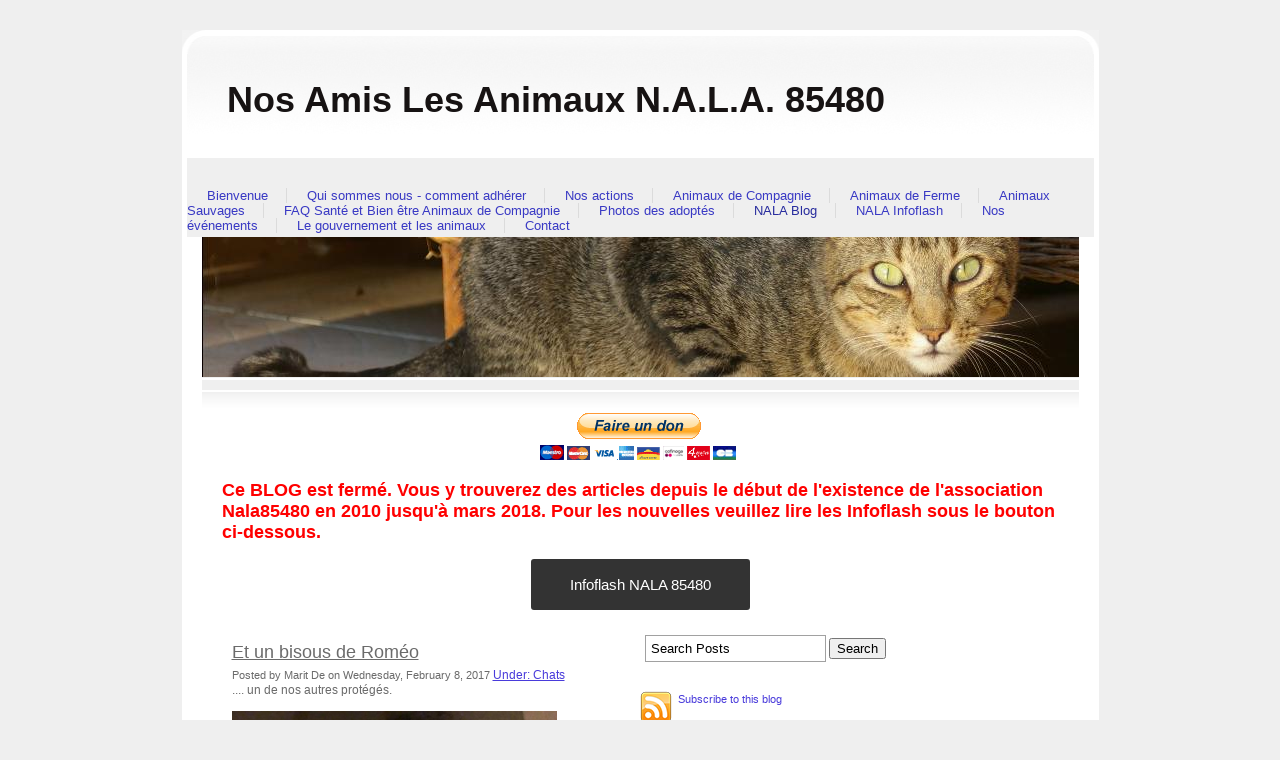

--- FILE ---
content_type: text/html; charset=utf-8
request_url: https://www.nosamislesanimaux.com/nala-blog/et-un-bisous-de-rom%C3%A9o
body_size: 11707
content:
<!DOCTYPE html PUBLIC "-//W3C//DTD XHTML 1.0 Transitional//EN" "http://www.w3.org/TR/xhtml1/DTD/xhtml1-transitional.dtd">
<!--
Design by Free CSS Templates
http://www.freecsstemplates.org
Released for free under a Creative Commons Attribution 2.5 License
-->
<html xmlns="http://www.w3.org/1999/xhtml">
	<head>
		<meta http-equiv="content-type" content="text/html; charset=utf-8" />

  <base href="/" />

<title>Et un bisous de Roméo</title>


  <link rel="alternate" type="application/rss+xml" title="Et un bisous de Roméo RSS feed" href="nala-blog.rss" />

<meta name="description" content="" />
<meta name="keywords" content="" />

  <link href="resources/nala 85480.jpg" rel="shortcut icon" type="image/x-icon" />
  <link href="resources/nala 85480.jpg" rel="icon" type="image/x-icon" />

  


  <style type="text/css" id="styleCSS">
    /*
Design by Free CSS Templates
http://www.freecsstemplates.org
Released for free under a Creative Commons Attribution 2.5 License
*/

body {
	font-family		: Verdana, Arial, sans-serif;
	margin: 30px 0;
	padding: 0;
        background: #EFEFEF;
	font-size: 12px;
	color: #6B6B6B;
}


/* Header */

#top{
	background: url(templates/Redplanet_Selenium/resources/common/images/red_top_920.jpg) no-repeat center;
	width:917px;
	height:24px;
	margin: 0 auto;
	margin-bottom:0px;
}

/* Logo */

#header {
	margin-left:auto;margin-right:auto;
	width:907px;
	padding:0px;
	background: url(templates/Redplanet_Selenium/resources/common/images/red_gradient_104.jpg) repeat-x;
	margin-top:0px;
	border-left:solid #FFFFFF 5px;
	border-right:solid #FFFFFF 5px;
}

#header h1 {
	font-family		: Verdana, Arial, sans-serif;
	float: left;
	padding: 3px 0 0 40px;
	font-size: 36px;	
	margin-top:22px;
	margin-bottom:16px;
}

#header * {
	text-decoration:none;
}

#header h1 a {
	color: #000000;
}

/* Menu */

#menu {
	float: right;
	margin-top:51px;
	margin-bottom:4px;
	padding: 0px 25px 0 0;
	/*background: url(templates/Redplanet_Selenium/resources/common/images/img3.gif) no-repeat right top;*/
}

#menu ul {
	margin: 0;
	padding: 0;
	list-style: none;
}

#menu li {
	display: inline;
}

#menu a {
	font-family		: Verdana, Arial, sans-serif;
	padding: 0 15px 0 20px;
	border-left: 1px solid #DBDBDB;
	text-decoration: none;
	font-size: 13px;
	color: #3B3B3B;
}

#menu .first a {
	border: none;
}

#sys_banner {
	/*background: url(templates/Redplanet_Selenium/resources/common/images/img2.gif) repeat-x;*/
	width: 877px;
	height: 140px;
	margin: 0px auto;
	padding:0px;
	border-right: auto solid #FFFFFF;
	border-left: auto solid #FFFFFF;
}

#splash {
	height: 171px;width: 877px;
	margin: 0 auto;
	background: url(templates/Redplanet_Selenium/resources/common/images/img5.gif) repeat-x left bottom;
	overflow:hidden;
	border-left:20px solid #FFFFFF;
	border-right:20px solid #FFFFFF;
}

/* Content */

#content {
	width: 847px;
	margin: 0 auto;
	padding: 0px 35px 35px 35px;	
	background: #FFFFFF url(templates/Redplanet_Selenium/resources/common/images/img8.gif) no-repeat left bottom;
}

/* Footer */

.sys_footer {
    text-align:center;
    padding-top:10px;
}

#sys_designerfooter {
    border: none;
    margin:0 auto;
    padding: 0;
    background: none;
}

.sys_footer p {
	text-align: center;
	color: #777777;
}

.sys_footer a {
	font-family		: Verdana, Arial, sans-serif;	color: #5D5D5D;
}
			
.sys_txt{
	font-family		: Verdana, Arial, sans-serif;
	color			: #7F7772;
	font-size 		: 12px;	
	padding			: 1px 0 0 0;
	font-size-adjust: none;
	font-style		: normal;
	font-variant	: normal;

}

a{color:#663333;}

a img{border:none;}

.sys_txt a{

	color: #663333;

}

.sys_txt a:hover{

	text-decoration: none;
	color: #663333;

}

.sys_txt h1, 
.sys_txt h2, 
.sys_txt h3, 
.sys_txt h4,
.sys_txt h5,
.sys_txt h6,
.sys_txt p{ 
	text-decoration: none;
	font-weight: normal;
	color: #663333;
	
}

.sys_txt h1{
	letter-spacing: -1px;
	font-size: 2.4em;
	margin:0;
	padding:10px 0 10px 0;
}

.sys_txt h2{
	font-size: 1.8em;
	margin:0;
	padding:10px 0 10px 0;
}

.sys_txt h3{
	font-size: 1.2em;
	font-weight: bold;
	
	margin:0;
	padding:10px 0 10px 0;
}

.sys_txt h4{
	margin:0;
	padding:10px 0 10px 0;
	
	
}

.sys_txt h5{
	
	margin:0;
	padding:10px 0 10px 0;
	
}

.sys_txt h6{
	margin:0;
	padding:10px 0 10px 0;
	
	
}

.sys_txt p{
	
	margin:0;
	padding:5px 0;
	color: #7F7772;


	
}

.sys_txt blockquote {
	
	margin: 0 20px;
	padding:15px 0 15px 30px;
	padding-left: 1em;
	border-left: 5px solid #DDDDDD;
	
}	
			
.sys_txt ul{
	
	margin	: 15px 5px;
	padding	: 0 35px;
	font-family:Tahoma,Arial,Helvetica,sans-serif;
	font-size:small;
	font-size-adjust:none;
	font-style:normal;
	font-variant:normal;
	font-weight:normal;
	line-height:normal;
	color: #7F7772;
	

}

.sys_txt ul li{

	margin : 0;
	padding : 2px 0;
	font-family:Tahoma,Arial,Helvetica,sans-serif;
	font-size:small;
	font-size-adjust:none;
	font-style:normal;
	font-variant:normal;
	font-weight:normal;
	line-height:normal;
	color: #7F7772;
}




  </style>


<script src="//ajax.googleapis.com/ajax/libs/webfont/1.4.2/webfont.js" type="text/javascript"></script>

      <style type="text/css">
      @import url("//fonts.sitebuilderhost.net/css?family=&subset=latin,latin-ext");
    </style>
  
  <style type="text/css" id="styleOverrides">
    /* ======================
*
*  Site Style Settings
*
=========================*/
/* Paragraph text (p) */

.content p, #content p, .HTML_Default p, .Text_Default p, .sys_txt p, .sys_txt a, .sys_layout p, .sys_txt, .sys_layout  {
    font-family: 'Verdana','Arial','sans-serif';
    
    font-size: 12px;
    color: #6B6B6B;
    line-height: normal;
    
    text-transform: none;
}

/* Navigation */
.sys_navigation a, .ys_menu_2, div#menu ul, div#menu ul li a, ul.sys_navigation li a, div.sys_navigation ul li.selected a, div.sys_navigation ul li a, #navigation li a, div.ys_menu ul a:link, div.ys_menu ul a:visited, div.ys_nav ul li a, #sys_banner ul li a {
    
    
    
    color: #3a3ac4;
    
    
    
    
}


/* Navigation:selected */
div.sys_navigation ul li.selected a, div#menu ul li.selected a, #navigation li.selected a, div.ys_menu ul li.selected a:link, div.ys_menu ul li.selected a:visited, div.ys_nav ul li.selected a, #sys_banner ul li.selected a {
    color: #292d9e;
}

/* Navigation:hover */
div.sys_navigation ul li a:hover, div#menu ul li a:hover, #navigation li a:hover, div.ys_menu ul a:hover, div.ys_nav ul li a:hover, div.ys_menu ul li a:hover, #sys_banner ul li a:hover {
    color: #3f4da1;
}

/* Site Title */
#sys_heading, a#sys_heading, #sys_banner h1 a, #header h1 a, div#heading h1 a {
    
    
    
    color: #171313;
    
    
    
    
}

/* Hyperlinks (a, a:hover, a:visited) */
a, .sys_txt a:link, .sys_layout a:link {color: #493bdb;}

a:visited, .sys_txt a:visited, .sys_layout a:visited {color: #4c3ac2;}
a:hover, .sys_txt a:hover, .sys_layout a:hover {color: #303bd9;}


/* Headings (h2, h3, h4, h5, h6) */
.sys_layout h2, .sys_txt h2 {
    font-family: 'Verdana','Arial','sans-serif';
    
    font-size: 18px;
    color: #6B6B6B;
    text-decoration: none solid rgb(107, 107, 107);
    
    line-height: normal;
    text-transform: none;
}

.sys_layout h2 a, .sys_layout h2 a:link, .sys_layout h2 a:hover, .sys_layout h2 a:visited {
    font-family: 'Verdana','Arial','sans-serif';
    
    font-size: 18px;
    color: #6B6B6B;
    
    line-height: normal;
    text-transform: none;
}

.sys_layout h3, .sys_txt h3 {
    font-family: 'Verdana','Arial','sans-serif';
    
    font-size: 14.04px;
    color: #6B6B6B;
    text-decoration: none solid rgb(107, 107, 107);
    
    line-height: normal;
    text-transform: none;
}

.sys_layout h3 a, .sys_layout h3 a:link, .sys_layout h3 a:hover, .sys_layout h3 a:visited {
    font-family: 'Verdana','Arial','sans-serif';
    
    font-size: 14.04px;
    color: #6B6B6B;
    
    line-height: normal;
    text-transform: none;
}

.sys_layout h4, .sys_txt h4 {
    font-family: 'Verdana','Arial','sans-serif';
    
    font-size: 12px;
    color: #6B6B6B;
    text-decoration: none solid rgb(107, 107, 107);
    
    line-height: normal;
    text-transform: none;
}

.sys_layout h4 a, .sys_layout h4 a:link, .sys_layout h4 a:hover, .sys_layout h4 a:visited {
    font-family: 'Verdana','Arial','sans-serif';
    
    font-size: 12px;
    color: #6B6B6B;
    
    line-height: normal;
    text-transform: none;
}

.sys_layout h5, .sys_txt h5 {
    font-family: 'Verdana','Arial','sans-serif';
    
    font-size: 9.96px;
    color: #6B6B6B;
    text-decoration: none solid rgb(107, 107, 107);
    
    line-height: normal;
    text-transform: none;
}

.sys_layout h5 a, .sys_layout h5 a:link, .sys_layout h5 a:hover, .sys_layout h5 a:visited {
    font-family: 'Verdana','Arial','sans-serif';
    
    font-size: 9.96px;
    color: #6B6B6B;
    
    line-height: normal;
    text-transform: none;
}

.sys_layout h6, .sys_txt h6 {
    font-family: 'Verdana','Arial','sans-serif';
    
    font-size: 8.04px;
    color: #6B6B6B;
    text-decoration: none solid rgb(107, 107, 107);
    
    line-height: normal;
    text-transform: none;
}

.sys_layout h6 a, .sys_layout h6 a:link, .sys_layout h6 a:hover, .sys_layout h6 a:visited {
    font-family: 'Verdana','Arial','sans-serif';
    
    font-size: 8.04px;
    color: #6B6B6B;
    
    line-height: normal;
    text-transform: none;
}

/*button widget*/
.sys_layout .sys_button a, .sys_layout .sys_button a:link, .sys_layout .sys_button a:visited {
    display:inline-block;
    text-decoration: none;
}
.sys_layout .sys_button a:link, .sys_layout .sys_button a:visited {
    cursor:pointer;
}
.sys_layout .sys_button a {
    cursor:default;
}

.sys_layout .sys_button.square a, .sys_layout .sys_button.square a:link {
    border-radius:0px;
}
.sys_layout .sys_button.rounded a, .sys_layout .sys_button.rounded a:link {
    border-radius:3px;
}
.sys_layout .sys_button.pill a, .sys_layout .sys_button.pill a:link {
    border-radius:90px;
}

/*button sizes*/
.sys_layout .sys_button.small a, .sys_layout .sys_button.small a:link, .sys_layout .sys_button.small a:visited {font-size: 12px;padding-top:10px;padding-bottom:10px;padding-left:25px;padding-right:25px;}
.sys_layout .sys_button.medium a, .sys_layout .sys_button.medium a:link, .sys_layout .sys_button.medium a:visited {font-size: 15px;padding-top:15px;padding-bottom:15px;padding-left:37px;padding-right:37px;}
.sys_layout .sys_button.large a, .sys_layout .sys_button.large a:link, .sys_layout .sys_button.large a:visited {font-size: 20px;padding-top:20px;padding-bottom:20px;padding-left:50px;padding-right:50px;}

/*button styles:small*/
.sys_layout .sys_button.small.outline a, .sys_layout .sys_button.small.outline a:link {
    border-color:#333333;
    color: #333333;
    border-style: solid;
    border-width: 2px;
}
.sys_layout .sys_button.small.outline a:visited {
    color: #333333;
}
.sys_layout .sys_button.small.solid a, .sys_layout .sys_button.small.solid a:link {
    	background-color: #333333;

    color: #ffffff;
    border-color:#333333;
    border-style: solid;
    border-width: 2px;
}
.sys_layout .sys_button.small.solid a:visited {
    color: #ffffff;
}
.sys_layout .sys_button.small.outline a:hover {
    background-color: #333333;
    color: #ffffff;
    text-decoration: none;
}

/*button styles:medium*/
.sys_layout .sys_button.medium.outline a, .sys_layout .sys_button.medium.outline a:link {
    border-color:#333333;
    color: #333333;
    border-style: solid;
    border-width: 2px;
}
.sys_layout .sys_button.medium.outline a:visited {
    color: #333333;
}
.sys_layout .sys_button.medium.solid a, .sys_layout .sys_button.medium.solid a:link {
    	background-color: #333333;

    color: #ffffff;
    border-color:#333333;
    border-style: solid;
    border-width: 2px;
}
.sys_layout .sys_button.medium.solid a:visited {
    color: #ffffff;
}
.sys_layout .sys_button.medium.outline a:hover {
    background-color: #333333;
    color: #ffffff;
    text-decoration: none;
}
/*button styles:large*/
.sys_layout .sys_button.large.outline a, .sys_layout .sys_button.large.outline a:link {
    border-color:#333333;
    color: #333333;
    border-style: solid;
    border-width: 2px;
}
.sys_layout .sys_button.large.outline a:visited {
    color: #333333;
}
.sys_layout .sys_button.large.solid a, .sys_layout .sys_button.large.solid a:link {
    	background-color: #333333;

    color: #ffffff;
    border-color:#333333;
    border-style: solid;
    border-width: 2px;
}
.sys_layout .sys_button.large.solid a:visited {
    color: #ffffff;
}
.sys_layout .sys_button.large.outline a:hover {
    background-color: #333333;
    color: #ffffff;
    text-decoration: none;
}

.sys_layout .sys_button.solid a:hover {
    text-decoration: none;
    opacity: .8;
}  </style>

  



<script type="text/javascript" src="//ajax.googleapis.com/ajax/libs/jquery/1.11.1/jquery.min.js"></script>
<script type="text/javascript">window.jQuery || document.write('<script src="/components/bower_components/jquery/dist/jquery.js"><\/script>')</script>
<link rel="stylesheet" type="text/css" href="classes/commons/resources/flyoutmenu/flyoutmenu.css?1001144" />
<script type="text/javascript" src="classes/commons/resources/flyoutmenu/flyoutmenu.js?1001144"></script>
<link rel="stylesheet" type="text/css" href="classes/commons/resources/global/global.css?1001144" />


<script type="text/javascript">
  var swRegisterManager = {
    goals: [],
    add: function(swGoalRegister) {
      this.goals.push(swGoalRegister);
    },
    registerGoals: function() {
      while(this.goals.length) {
        this.goals.shift().call();
      }
    }
  };

  window.swPostRegister = swRegisterManager.registerGoals.bind(swRegisterManager);
</script>

  
  
  
  
  
  
  <link rel="stylesheet" type="text/css" href="classes/components/BlogSearchWidget/layouts/Default/Default.css?1001144" />
  
  <link rel="stylesheet" type="text/css" href="classes/components/BlogAuthor/layouts/Default/Default.css?1001144" />
  
  <link rel="stylesheet" type="text/css" href="classes/components/BlogTags/layouts/Default/Default.css?1001144" />
  
  <link rel="stylesheet" type="text/css" href="classes/components/BlogRss/layouts/Default/Default.css?1001144" />
  
  <link rel="stylesheet" type="text/css" href="classes/components/BlogCategories/layouts/Default/Default.css?1001144" />
  
  <link rel="stylesheet" type="text/css" href="classes/components/RecentPosts/layouts/Default/Default.css?1001144" />
  
  <link rel="stylesheet" type="text/css" href="classes/components/BlogArchive/layouts/Default/Default.css?1001144" />
  
  <link rel="stylesheet" type="text/css" href="classes/components/BlogWidget/layouts/Default/Default.css?1001144" />
  
  
  

	</head>

	<body id="sys_background">
	<div id="top">
		&nbsp;
	</div>
	<div id="header" >
		
		<h1><a id="sys_heading" href="./">Nos Amis Les Animaux N.A.L.A. 85480</a></h1>
		
		<div id="menu">
			<ul class='sys_navigation'>
			<li id="ys_menu_0" class="first"><a href="./" title="Bienvenue">Bienvenue</a></li>
			<li id="ys_menu_1"><a href="qui-sommes-nous---comment-adhérer.php" title="Qui sommes nous - comment adh&eacute;rer">Qui sommes nous - comment adh&eacute;rer</a></li>
			<li id="ys_menu_2"><a href="nos-actions.php" title="Nos actions">Nos actions</a></li>
			<li id="ys_menu_3"><a href="animaux-de-compagnie.php" title="Animaux de Compagnie">Animaux de Compagnie</a></li>
			<li id="ys_menu_4"><a href="animaux-de-ferme.php" title="Animaux de Ferme">Animaux de Ferme</a></li>
			<li id="ys_menu_5"><a href="animaux-sauvages.php" title="Animaux Sauvages">Animaux Sauvages</a></li>
			<li id="ys_menu_6"><a href="faq-santé-et-bien-être-animaux-de-compagnie.php" title="FAQ Sant&eacute; et Bien &ecirc;tre Animaux de Compagnie">FAQ Sant&eacute; et Bien &ecirc;tre Animaux de Compagnie</a></li>
			<li id="ys_menu_7"><a href="photos-des-adoptés.php" title="Photos des adopt&eacute;s">Photos des adopt&eacute;s</a></li>
			<li id="ys_menu_8" class="selected"><a href="nala-blog.php" title="NALA Blog">NALA Blog</a></li>
			<li id="ys_menu_9"><a href="nala-infoflash.php" title="NALA Infoflash">NALA Infoflash</a></li>
			<li id="ys_menu_10"><a href="nos-événements.php" title="Nos &eacute;v&eacute;nements">Nos &eacute;v&eacute;nements</a></li>
			<li id="ys_menu_11"><a href="le-gouvernement-et-les-animaux.php" title="Le gouvernement et les animaux">Le gouvernement et les animaux</a></li>
			<li id="ys_menu_12" class="last"><a href="contact.php" title="Contact">Contact</a></li>
			</ul>
<script>$(document).ready(function() { flyoutMenu.initFlyoutMenu([{"href": "./","title": "Bienvenue","name": "Bienvenue","children": []},{"href": "qui-sommes-nous---comment-adhérer.php","title": "Qui sommes nous - comment adh&eacute;rer","name": "Qui sommes nous - comment adh&eacute;rer","children": [{"href": "boutique-nala-85480.php","title": "Boutique Nala 85480","name": "Boutique Nala 85480"},{"href": "cagnotte-pour-les-animaux-de-nala-85480.php","title": "Cagnotte pour les animaux de NALA 85480","name": "Cagnotte pour les animaux de NALA 85480"},{"href": "parrainer-un-animal-de-nala.php","title": "Parrainer un animal de Nala","name": "Parrainer un animal de Nala"},{"href": "vivre-en-père-peinard.php","title": "Vivre en p&egrave;re Peinard","name": "Vivre en p&egrave;re Peinard"},{"href": "15-années-de-nala.php","title": "15 ann&eacute;es de NALA","name": "15 ann&eacute;es de NALA"}]},{"href": "nos-actions.php","title": "Nos actions","name": "Nos actions","children": [{"href": "elections-municipales-2020.php","title": "Elections Municipales 2020","name": "Elections Municipales 2020"},{"href": "nos-pétitions.php","title": "Nos P&eacute;titions","name": "Nos P&eacute;titions"},{"href": "nos-plaintes.php","title": "Nos Plaintes","name": "Nos Plaintes"},{"href": "nos-lettres-ouvertes.php","title": "Nos Lettres Ouvertes","name": "Nos Lettres Ouvertes"},{"href": "nos-participations-aux-consultations-publiques.php","title": "Nos participations aux consultations publiques","name": "Nos participations aux consultations publiques"},{"href": "le-grand-débat-national.php","title": "Le grand d&eacute;bat national","name": "Le grand d&eacute;bat national"},{"href": "la-vache-verte---monument-de-la-stupidité-humaine.php","title": "La Vache Verte - monument de la stupidit&eacute; humaine","name": "La Vache Verte - monument de la stupidit&eacute; humaine"},{"href": "conférence-ue-bien-être-chiens-et-chats.php","title": "Conf&eacute;rence UE Bien-&ecirc;tre Chiens et Chats","name": "Conf&eacute;rence UE Bien-&ecirc;tre Chiens et Chats"},{"href": "les-campagnes-de-stérilisation.php","title": "Les campagnes de st&eacute;rilisation","name": "Les campagnes de st&eacute;rilisation"},{"href": "les-réunions.php","title": "Les R&eacute;unions","name": "Les R&eacute;unions"},{"href": "les-enquêtes.php","title": "Les Enqu&ecirc;tes","name": "Les Enqu&ecirc;tes"},{"href": "journée-dinformation-vivre-avec-nos-animaux-2011.php","title": "Journ&eacute;e d&#039;information Vivre avec nos animaux 2011","name": "Journ&eacute;e d&#039;information Vivre avec nos animaux 2011"}]},{"href": "animaux-de-compagnie.php","title": "Animaux de Compagnie","name": "Animaux de Compagnie","children": [{"href": "les-animaux-à-adopter.php","title": "Les animaux &agrave; adopter","name": "Les animaux &agrave; adopter"},{"href": "les-animaux-à-parrainer.php","title": "les animaux &agrave; parrainer","name": "les animaux &agrave; parrainer"},{"href": "perdus-et-trouvés.php","title": "Perdus et trouv&eacute;s","name": "Perdus et trouv&eacute;s"}]},{"href": "animaux-de-ferme.php","title": "Animaux de Ferme","name": "Animaux de Ferme","children": [{"href": "poulets.php","title": "Poulets","name": "Poulets"},{"href": "canards-et-oies.php","title": "Canards et Oies","name": "Canards et Oies"},{"href": "cochons.php","title": "Cochons","name": "Cochons"},{"href": "moutons.php","title": "Moutons","name": "Moutons"},{"href": "vaches.php","title": "Vaches","name": "Vaches"}]},{"href": "animaux-sauvages.php","title": "Animaux Sauvages","name": "Animaux Sauvages","children": [{"href": "faq-animaux-sauvages.php","title": "FAQ Animaux Sauvages","name": "FAQ Animaux Sauvages"}]},{"href": "faq-santé-et-bien-être-animaux-de-compagnie.php","title": "FAQ Sant&eacute; et Bien &ecirc;tre Animaux de Compagnie","name": "FAQ Sant&eacute; et Bien &ecirc;tre Animaux de Compagnie","children": [{"href": "vivre-avec-mon-animal-de-compagnie.php","title": "Vivre avec mon animal de compagnie","name": "Vivre avec mon animal de compagnie"},{"href": "chiens.php","title": "Chiens","name": "Chiens"},{"href": "chats.php","title": "Chats","name": "Chats"},{"href": "lapins.php","title": "Lapins","name": "Lapins"},{"href": "perroquets-et-oiseaux.php","title": "Perroquets et oiseaux","name": "Perroquets et oiseaux"},{"href": "poissons-tortues-aquatiques-et-autres-nac.php","title": "Poissons tortues aquatiques et autres nac","name": "Poissons tortues aquatiques et autres nac"},{"href": "poules.php","title": "Poules","name": "Poules"},{"href": "les-rats.php","title": "Les Rats","name": "Les Rats"},{"href": "ruminants.php","title": "Ruminants","name": "Ruminants"}]},{"href": "photos-des-adoptés.php","title": "Photos des adopt&eacute;s","name": "Photos des adopt&eacute;s","children": [{"href": "2010---2011.php","title": "2010 - 2011","name": "2010 - 2011"},{"href": "2012---2013.php","title": "2012 - 2013","name": "2012 - 2013"},{"href": "2013---2016.php","title": "2013 - 2016","name": "2013 - 2016"}]},{"href": "nala-blog.php","title": "NALA Blog","name": "NALA Blog","children": []},{"href": "nala-infoflash.php","title": "NALA Infoflash","name": "NALA Infoflash","children": [{"href": "infoflash-nr-1.php","title": "Infoflash nr 1","name": "Infoflash nr 1"},{"href": "infoflash-nr-2.php","title": "Infoflash nr 2","name": "Infoflash nr 2"},{"href": "infoflash-nr-3.php","title": "infoflash-nr-3","name": "infoflash-nr-3"},{"href": "infoflash-nr-4.php","title": "infoflash-nr-4","name": "infoflash-nr-4"},{"href": "infoflash-nr-5-nala-en-2012.php","title": "Infoflash nr 5 Nala en 2012","name": "Infoflash nr 5 Nala en 2012"},{"href": "infoflash-nr-6.php","title": "Infoflash nr 6","name": "Infoflash nr 6"},{"href": "infoflash-nr-7.php","title": "Infoflash nr 7","name": "Infoflash nr 7"},{"href": "infoflash-nr-8.php","title": "Infoflash nr 8","name": "Infoflash nr 8"},{"href": "infoflash-nr-9.php","title": "Infoflash Nr 9","name": "Infoflash Nr 9"},{"href": "infoflash-nr-10.php","title": "Infoflash nr 10","name": "Infoflash nr 10"},{"href": "infoflash-nr-11.php","title": "Infoflash nr 11","name": "Infoflash nr 11"},{"href": "infoflash-nr-12.php","title": "Infoflash nr 12","name": "Infoflash nr 12"},{"href": "infoflash-nr-13-nala-en-2013.php","title": "Infoflash nr 13 Nala en 2013","name": "Infoflash nr 13 Nala en 2013"},{"href": "infoflash-nr-14.php","title": "Infoflash nr 14","name": "Infoflash nr 14"},{"href": "infoflash-nr-15.php","title": "Infoflash nr 15","name": "Infoflash nr 15"},{"href": "infoflash-nr-16.php","title": "Infoflash nr 16","name": "Infoflash nr 16"},{"href": "infoflash-nr-17.php","title": "Infoflash nr 17","name": "Infoflash nr 17"},{"href": "infoflash-nr-18-nala-en-2014.php","title": "Infoflash nr 18 nala en 2014","name": "Infoflash nr 18 nala en 2014"},{"href": "infoflash-nr-19.php","title": "Infoflash nr 19","name": "Infoflash nr 19"},{"href": "infoflash-nr-20.php","title": "Infoflash nr 20","name": "Infoflash nr 20"},{"href": "infoflash-nr-21.php","title": "Infoflash nr 21","name": "Infoflash nr 21"},{"href": "infoflash-nr-22.php","title": "Infoflash nr 22","name": "Infoflash nr 22"},{"href": "infoflash-nr-23.php","title": "Infoflash nr 23","name": "Infoflash nr 23"},{"href": "infoflash-nr-24.php","title": "Infoflash nr 24","name": "Infoflash nr 24"},{"href": "infoflash-nr-25-nala-en-2015.php","title": "Infoflash nr 25 Nala en 2015","name": "Infoflash nr 25 Nala en 2015"},{"href": "infoflash-nr-26.php","title": "Infoflash nr 26","name": "Infoflash nr 26"},{"href": "infoflash-nr-27.php","title": "Infoflash nr 27","name": "Infoflash nr 27"},{"href": "infoflash-nr-28-on-nattache-pas-son-meilleur-ami.php","title": "Infoflash nr 28 On n&#039;attache pas son meilleur ami","name": "Infoflash nr 28 On n&#039;attache pas son meilleur ami"},{"href": "infoflash-nr-29-les-chats-aux-olonnes.php","title": "Infoflash nr 29 Les chats aux Olonnes","name": "Infoflash nr 29 Les chats aux Olonnes"},{"href": "infoflash-nr-30-euthanasies-dans-les-fourrières.php","title": "Infoflash nr 30 Euthanasies dans les fourri&egrave;res","name": "Infoflash nr 30 Euthanasies dans les fourri&egrave;res"},{"href": "infoflash-nr-31.php","title": "Infoflash nr 31","name": "Infoflash nr 31"},{"href": "infoflash-nr-32-nala-en-2016.php","title": "Infoflash nr 32 Nala en 2016","name": "Infoflash nr 32 Nala en 2016"},{"href": "infoflash-nr-33--elections-présidentielles.php","title": "Infoflash nr 33  Elections Pr&eacute;sidentielles","name": "Infoflash nr 33  Elections Pr&eacute;sidentielles"},{"href": "infoflash-nr-34-ministère-du-bien-être-animal.php","title": "Infoflash nr 34 Minist&egrave;re du Bien-&ecirc;tre animal","name": "Infoflash nr 34 Minist&egrave;re du Bien-&ecirc;tre animal"},{"href": "infoflash-nr-35.php","title": "Infoflash nr 35","name": "Infoflash nr 35"},{"href": "infoflash-nr-36.php","title": "Infoflash nr 36","name": "Infoflash nr 36"},{"href": "infoflash-nr-37.php","title": "Infoflash nr 37","name": "Infoflash nr 37"},{"href": "infoflash-nr-38.php","title": "Infoflash nr 38","name": "Infoflash nr 38"},{"href": "infoflash-nr-39.php","title": "Infoflash nr 39","name": "Infoflash nr 39"},{"href": "infoflash-nr-40.php","title": "Infoflash nr 40","name": "Infoflash nr 40"},{"href": "infoflash-nr-41.php","title": "Infoflash nr 41","name": "Infoflash nr 41"},{"href": "infoflash-nr-42.php","title": "Infoflash nr 42","name": "Infoflash nr 42"},{"href": "infoflash-nr-43-spécial-nala-en-2018-avril-2019.php","title": "Infoflash nr 43 sp&eacute;cial NALA en 2018 avril 2019","name": "Infoflash nr 43 sp&eacute;cial NALA en 2018 avril 2019"},{"href": "infoflash-nr-44.php","title": "Infoflash nr 44","name": "Infoflash nr 44"},{"href": "infoflash-nr-45.php","title": "Infoflash nr 45","name": "Infoflash nr 45"},{"href": "infoflash-nr-46.php","title": "Infoflash nr 46","name": "Infoflash nr 46"},{"href": "infoflash-nr-47.php","title": "Infoflash nr 47","name": "Infoflash nr 47"},{"href": "infoflash-nr-48-nala-en-2019.php","title": "Infoflash nr 48 NALA en 2019","name": "Infoflash nr 48 NALA en 2019"},{"href": "infoflash-nr-49.php","title": "Infoflash nr 49","name": "Infoflash nr 49"},{"href": "infoflash-nr-50.php","title": "Infoflash nr 50","name": "Infoflash nr 50"},{"href": "infoflash-nr-51.php","title": "Infoflash nr 51","name": "Infoflash nr 51"},{"href": "infoflash-nr-52.php","title": "Infoflash nr 52","name": "Infoflash nr 52"},{"href": "infoflash-nr-53.php","title": "Infoflash nr 53","name": "Infoflash nr 53"},{"href": "infoflash-nr-54-nala-en-2020.php","title": "Infoflash nr 54 Nala en 2020","name": "Infoflash nr 54 Nala en 2020"},{"href": "infoflash-nr-55.php","title": "Infoflash nr 55","name": "Infoflash nr 55"},{"href": "infoflash-nr-56.php","title": "Infoflash nr 56","name": "Infoflash nr 56"},{"href": "infoflash-nr-57.php","title": "Infoflash nr 57","name": "Infoflash nr 57"},{"href": "infoflash-nr-58.php","title": "Infoflash nr 58","name": "Infoflash nr 58"},{"href": "infoflash-nr-59.php","title": "Infoflash nr 59","name": "Infoflash nr 59"},{"href": "infoflash-nr-60.php","title": "Infoflash nr 60","name": "Infoflash nr 60"},{"href": "infoflash-nr-61.php","title": "Infoflash nr 61","name": "Infoflash nr 61"},{"href": "infoflash-nr-62-nala-en-2022.php","title": "Infoflash nr 62 NALA en 2022","name": "Infoflash nr 62 NALA en 2022"},{"href": "infoflash-nr-63.php","title": "Infoflash nr 63","name": "Infoflash nr 63"},{"href": "infoflash-64.php","title": "Infoflash 64","name": "Infoflash 64"},{"href": "infoflash-nr-65.php","title": "Infoflash nr 65","name": "Infoflash nr 65"},{"href": "infoflash-nr-66.php","title": "Infoflash nr 66","name": "Infoflash nr 66"},{"href": "infoflash-nr--67-spécial-nala-en-2023-mai-2024.php","title": "Infoflash nr  67 Sp&eacute;cial NALA en 2023 mai 2024","name": "Infoflash nr  67 Sp&eacute;cial NALA en 2023 mai 2024"},{"href": "infoflash-nr-68.php","title": "Infoflash nr 68","name": "Infoflash nr 68"},{"href": "infoflash-nr-69.php","title": "Infoflash nr 69","name": "Infoflash nr 69"},{"href": "infoflash-nr-70.php","title": "Infoflash nr 70","name": "Infoflash nr 70"},{"href": "infoflash-nr-71.php","title": "Infoflash nr 71","name": "Infoflash nr 71"}]},{"href": "nos-événements.php","title": "Nos &eacute;v&eacute;nements","name": "Nos &eacute;v&eacute;nements","children": [{"href": "porte-ouverte-de-13-mars-2011.php","title": "Porte Ouverte de 13 Mars 2011","name": "Porte Ouverte de 13 Mars 2011"},{"href": "concert-16-juin-2012.php","title": "Concert 16 Juin 2012","name": "Concert 16 Juin 2012"},{"href": "un-avant-goût-de-noël-7-décembre-2013.php","title": "Un Avant-go&ucirc;t de No&euml;l 7 D&eacute;cembre 2013","name": "Un Avant-go&ucirc;t de No&euml;l 7 D&eacute;cembre 2013"},{"href": "fête-dété-2014.php","title": "F&ecirc;te d&#039;&eacute;t&eacute; 2014","name": "F&ecirc;te d&#039;&eacute;t&eacute; 2014"},{"href": "fête-champêtre-7-juin-2015.php","title": "F&ecirc;te Champ&ecirc;tre 7 Juin 2015","name": "F&ecirc;te Champ&ecirc;tre 7 Juin 2015"},{"href": "concert-the-portraits-11-juillet-2015.php","title": "Concert The Portraits 11 Juillet 2015","name": "Concert The Portraits 11 Juillet 2015"}]},{"href": "le-gouvernement-et-les-animaux.php","title": "Le gouvernement et les animaux","name": "Le gouvernement et les animaux","children": [{"href": "le-ministère---santé-en-protection-animales.php","title": "Le Minist&egrave;re - Sant&eacute; en protection animales","name": "Le Minist&egrave;re - Sant&eacute; en protection animales"},{"href": "le-sénat.php","title": "Le S&eacute;nat","name": "Le S&eacute;nat"},{"href": "la-préfecture---santé-et-protection-animales.php","title": "La Pr&eacute;fecture - Sant&eacute; et protection animales","name": "La Pr&eacute;fecture - Sant&eacute; et protection animales"},{"href": "les-maires---animaux-errants-ou-en-divagation.php","title": "Les Maires - Animaux errants ou en divagation","name": "Les Maires - Animaux errants ou en divagation"},{"href": "fourrière-animale---guide-à-lattention-des-maires.php","title": "Fourri&egrave;re animale - Guide &agrave; l&#039;attention des maires","name": "Fourri&egrave;re animale - Guide &agrave; l&#039;attention des maires"}]},{"href": "contact.php","title": "Contact","name": "Contact","children": []}], "flyover");});</script><div id="ys_submenu_1" class="ys_submenu"><div class="ys_submenu_inner"><ul><li><a href="boutique-nala-85480.php">Boutique Nala 85480</a></li><li><a href="cagnotte-pour-les-animaux-de-nala-85480.php">Cagnotte pour les animaux de NALA 85480</a></li><li><a href="parrainer-un-animal-de-nala.php">Parrainer un animal de Nala</a></li><li><a href="vivre-en-père-peinard.php">Vivre en p&egrave;re Peinard</a></li><li><a href="15-années-de-nala.php">15 ann&eacute;es de NALA</a></li></ul></div></div><div id="ys_submenu_2" class="ys_submenu"><div class="ys_submenu_inner"><ul><li><a href="elections-municipales-2020.php">Elections Municipales 2020</a></li><li><a href="nos-pétitions.php">Nos P&eacute;titions</a></li><li><a href="nos-plaintes.php">Nos Plaintes</a></li><li><a href="nos-lettres-ouvertes.php">Nos Lettres Ouvertes</a></li><li><a href="nos-participations-aux-consultations-publiques.php">Nos participations aux consultations publiques</a></li><li><a href="le-grand-débat-national.php">Le grand d&eacute;bat national</a></li><li><a href="la-vache-verte---monument-de-la-stupidité-humaine.php">La Vache Verte - monument de la stupidit&eacute; humaine</a></li><li><a href="conférence-ue-bien-être-chiens-et-chats.php">Conf&eacute;rence UE Bien-&ecirc;tre Chiens et Chats</a></li><li><a href="les-campagnes-de-stérilisation.php">Les campagnes de st&eacute;rilisation</a></li><li><a href="les-réunions.php">Les R&eacute;unions</a></li><li><a href="les-enquêtes.php">Les Enqu&ecirc;tes</a></li><li><a href="journée-dinformation-vivre-avec-nos-animaux-2011.php">Journ&eacute;e d&#039;information Vivre avec nos animaux 2011</a></li></ul></div></div><div id="ys_submenu_3" class="ys_submenu"><div class="ys_submenu_inner"><ul><li><a href="les-animaux-à-adopter.php">Les animaux &agrave; adopter</a></li><li><a href="les-animaux-à-parrainer.php">les animaux &agrave; parrainer</a></li><li><a href="perdus-et-trouvés.php">Perdus et trouv&eacute;s</a></li></ul></div></div><div id="ys_submenu_4" class="ys_submenu"><div class="ys_submenu_inner"><ul><li><a href="poulets.php">Poulets</a></li><li><a href="canards-et-oies.php">Canards et Oies</a></li><li><a href="cochons.php">Cochons</a></li><li><a href="moutons.php">Moutons</a></li><li><a href="vaches.php">Vaches</a></li></ul></div></div><div id="ys_submenu_5" class="ys_submenu"><div class="ys_submenu_inner"><ul><li><a href="faq-animaux-sauvages.php">FAQ Animaux Sauvages</a></li></ul></div></div><div id="ys_submenu_6" class="ys_submenu"><div class="ys_submenu_inner"><ul><li><a href="vivre-avec-mon-animal-de-compagnie.php">Vivre avec mon animal de compagnie</a></li><li><a href="chiens.php">Chiens</a></li><li><a href="chats.php">Chats</a></li><li><a href="lapins.php">Lapins</a></li><li><a href="perroquets-et-oiseaux.php">Perroquets et oiseaux</a></li><li><a href="poissons-tortues-aquatiques-et-autres-nac.php">Poissons tortues aquatiques et autres nac</a></li><li><a href="poules.php">Poules</a></li><li><a href="les-rats.php">Les Rats</a></li><li><a href="ruminants.php">Ruminants</a></li></ul></div></div><div id="ys_submenu_7" class="ys_submenu"><div class="ys_submenu_inner"><ul><li><a href="2010---2011.php">2010 - 2011</a></li><li><a href="2012---2013.php">2012 - 2013</a></li><li><a href="2013---2016.php">2013 - 2016</a></li></ul></div></div><div id="ys_submenu_9" class="ys_submenu"><div class="ys_submenu_inner"><ul><li><a href="infoflash-nr-1.php">Infoflash nr 1</a></li><li><a href="infoflash-nr-2.php">Infoflash nr 2</a></li><li><a href="infoflash-nr-3.php">infoflash-nr-3</a></li><li><a href="infoflash-nr-4.php">infoflash-nr-4</a></li><li><a href="infoflash-nr-5-nala-en-2012.php">Infoflash nr 5 Nala en 2012</a></li><li><a href="infoflash-nr-6.php">Infoflash nr 6</a></li><li><a href="infoflash-nr-7.php">Infoflash nr 7</a></li><li><a href="infoflash-nr-8.php">Infoflash nr 8</a></li><li><a href="infoflash-nr-9.php">Infoflash Nr 9</a></li><li><a href="infoflash-nr-10.php">Infoflash nr 10</a></li><li><a href="infoflash-nr-11.php">Infoflash nr 11</a></li><li><a href="infoflash-nr-12.php">Infoflash nr 12</a></li><li><a href="infoflash-nr-13-nala-en-2013.php">Infoflash nr 13 Nala en 2013</a></li><li><a href="infoflash-nr-14.php">Infoflash nr 14</a></li><li><a href="infoflash-nr-15.php">Infoflash nr 15</a></li><li><a href="infoflash-nr-16.php">Infoflash nr 16</a></li><li><a href="infoflash-nr-17.php">Infoflash nr 17</a></li><li><a href="infoflash-nr-18-nala-en-2014.php">Infoflash nr 18 nala en 2014</a></li><li><a href="infoflash-nr-19.php">Infoflash nr 19</a></li><li><a href="infoflash-nr-20.php">Infoflash nr 20</a></li><li><a href="infoflash-nr-21.php">Infoflash nr 21</a></li><li><a href="infoflash-nr-22.php">Infoflash nr 22</a></li><li><a href="infoflash-nr-23.php">Infoflash nr 23</a></li><li><a href="infoflash-nr-24.php">Infoflash nr 24</a></li><li><a href="infoflash-nr-25-nala-en-2015.php">Infoflash nr 25 Nala en 2015</a></li><li><a href="infoflash-nr-26.php">Infoflash nr 26</a></li><li><a href="infoflash-nr-27.php">Infoflash nr 27</a></li><li><a href="infoflash-nr-28-on-nattache-pas-son-meilleur-ami.php">Infoflash nr 28 On n&#039;attache pas son meilleur ami</a></li><li><a href="infoflash-nr-29-les-chats-aux-olonnes.php">Infoflash nr 29 Les chats aux Olonnes</a></li><li><a href="infoflash-nr-30-euthanasies-dans-les-fourrières.php">Infoflash nr 30 Euthanasies dans les fourri&egrave;res</a></li><li><a href="infoflash-nr-31.php">Infoflash nr 31</a></li><li><a href="infoflash-nr-32-nala-en-2016.php">Infoflash nr 32 Nala en 2016</a></li><li><a href="infoflash-nr-33--elections-présidentielles.php">Infoflash nr 33  Elections Pr&eacute;sidentielles</a></li><li><a href="infoflash-nr-34-ministère-du-bien-être-animal.php">Infoflash nr 34 Minist&egrave;re du Bien-&ecirc;tre animal</a></li><li><a href="infoflash-nr-35.php">Infoflash nr 35</a></li><li><a href="infoflash-nr-36.php">Infoflash nr 36</a></li><li><a href="infoflash-nr-37.php">Infoflash nr 37</a></li><li><a href="infoflash-nr-38.php">Infoflash nr 38</a></li><li><a href="infoflash-nr-39.php">Infoflash nr 39</a></li><li><a href="infoflash-nr-40.php">Infoflash nr 40</a></li><li><a href="infoflash-nr-41.php">Infoflash nr 41</a></li><li><a href="infoflash-nr-42.php">Infoflash nr 42</a></li><li><a href="infoflash-nr-43-spécial-nala-en-2018-avril-2019.php">Infoflash nr 43 sp&eacute;cial NALA en 2018 avril 2019</a></li><li><a href="infoflash-nr-44.php">Infoflash nr 44</a></li><li><a href="infoflash-nr-45.php">Infoflash nr 45</a></li><li><a href="infoflash-nr-46.php">Infoflash nr 46</a></li><li><a href="infoflash-nr-47.php">Infoflash nr 47</a></li><li><a href="infoflash-nr-48-nala-en-2019.php">Infoflash nr 48 NALA en 2019</a></li><li><a href="infoflash-nr-49.php">Infoflash nr 49</a></li><li><a href="infoflash-nr-50.php">Infoflash nr 50</a></li><li><a href="infoflash-nr-51.php">Infoflash nr 51</a></li><li><a href="infoflash-nr-52.php">Infoflash nr 52</a></li><li><a href="infoflash-nr-53.php">Infoflash nr 53</a></li><li><a href="infoflash-nr-54-nala-en-2020.php">Infoflash nr 54 Nala en 2020</a></li><li><a href="infoflash-nr-55.php">Infoflash nr 55</a></li><li><a href="infoflash-nr-56.php">Infoflash nr 56</a></li><li><a href="infoflash-nr-57.php">Infoflash nr 57</a></li><li><a href="infoflash-nr-58.php">Infoflash nr 58</a></li><li><a href="infoflash-nr-59.php">Infoflash nr 59</a></li><li><a href="infoflash-nr-60.php">Infoflash nr 60</a></li><li><a href="infoflash-nr-61.php">Infoflash nr 61</a></li><li><a href="infoflash-nr-62-nala-en-2022.php">Infoflash nr 62 NALA en 2022</a></li><li><a href="infoflash-nr-63.php">Infoflash nr 63</a></li><li><a href="infoflash-64.php">Infoflash 64</a></li><li><a href="infoflash-nr-65.php">Infoflash nr 65</a></li><li><a href="infoflash-nr-66.php">Infoflash nr 66</a></li><li><a href="infoflash-nr--67-spécial-nala-en-2023-mai-2024.php">Infoflash nr  67 Sp&eacute;cial NALA en 2023 mai 2024</a></li><li><a href="infoflash-nr-68.php">Infoflash nr 68</a></li><li><a href="infoflash-nr-69.php">Infoflash nr 69</a></li><li><a href="infoflash-nr-70.php">Infoflash nr 70</a></li><li><a href="infoflash-nr-71.php">Infoflash nr 71</a></li></ul></div></div><div id="ys_submenu_10" class="ys_submenu"><div class="ys_submenu_inner"><ul><li><a href="porte-ouverte-de-13-mars-2011.php">Porte Ouverte de 13 Mars 2011</a></li><li><a href="concert-16-juin-2012.php">Concert 16 Juin 2012</a></li><li><a href="un-avant-goût-de-noël-7-décembre-2013.php">Un Avant-go&ucirc;t de No&euml;l 7 D&eacute;cembre 2013</a></li><li><a href="fête-dété-2014.php">F&ecirc;te d&#039;&eacute;t&eacute; 2014</a></li><li><a href="fête-champêtre-7-juin-2015.php">F&ecirc;te Champ&ecirc;tre 7 Juin 2015</a></li><li><a href="concert-the-portraits-11-juillet-2015.php">Concert The Portraits 11 Juillet 2015</a></li></ul></div></div><div id="ys_submenu_11" class="ys_submenu"><div class="ys_submenu_inner"><ul><li><a href="le-ministère---santé-en-protection-animales.php">Le Minist&egrave;re - Sant&eacute; en protection animales</a></li><li><a href="le-sénat.php">Le S&eacute;nat</a></li><li><a href="la-préfecture---santé-et-protection-animales.php">La Pr&eacute;fecture - Sant&eacute; et protection animales</a></li><li><a href="les-maires---animaux-errants-ou-en-divagation.php">Les Maires - Animaux errants ou en divagation</a></li><li><a href="fourrière-animale---guide-à-lattention-des-maires.php">Fourri&egrave;re animale - Guide &agrave; l&#039;attention des maires</a></li></ul></div></div>
		</div>
		<div style="clear:both;"></div>
	</div>
	
	<div id="splash">
		<div id="sys_banner" style="background: #FFFFFF url(resources/Diana%20dubble.jpg.cropped877x140o1%2C-189s878x478.jpg) no-repeat center;">

		</div>
		<div style="clear:both;"></div>
	</div>

		<div id="content">
			<style media="screen">
  .layout_1-column {
    width: 100%;
    padding: 0;
    margin: 0;
  }

  .layout_1-column:after {
    content: "";
    display: table;
    clear: both;
  }

  .zone_top {
    margin: 0;
    padding: 5px;
    vertical-align: top;
    line-height: normal;
    min-width: 100px;
  }
</style>

<div class="layout_1-column sys_layout">
    <div id="layout_row1">
        <div id="sys_region_1" class="zone_top" ><div id="I369e4b70a3f74970ade2021d0f8cf63d" style="display:block;clear: both;text-align:center;" class="HTML_Default">    <div id="I369e4b70a3f74970ade2021d0f8cf63d_html" class="responsive_embed">

<form action="https://www.paypal.com/cgi-bin/webscr" method="post" target="_top">
<input type="hidden" name="cmd" value="_s-xclick">
<input type="hidden" name="hosted_button_id" value="LYJJ3JHNQLYB6">
<input type="image" src="https://www.paypalobjects.com/fr_FR/FR/i/btn/btn_donateCC_LG.gif" border="0" name="submit" alt="PayPal - la solution de paiement en ligne la plus simple et la plus sécurisée !">
<img alt="" border="0" src="https://www.paypalobjects.com/fr_FR/i/scr/pixel.gif" width="1" height="1">
</form>

</div>

    </div><div id="I9e0ff408ae4945b2bf21d8351c18cca1" style="display:block;clear: both;margin:1rem 0 1rem 0;" class="Text_Default"><style>.old_text_widget img {max-width: 100%;height: auto;}.old_text_wdiget {margin: 0;padding: 0;overflow: hidden;color: ;font: ;background-color: ;}</style><div id="I9e0ff408ae4945b2bf21d8351c18cca1_sys_txt" class="sys_txt old_text_widget clear_fix"><b><font size="4"><font color="#ff0000">Ce BLOG est fermé. Vous y trouverez des articles depuis le début de l'existence de l'association Nala85480 en 2010 jusqu'à mars 2018. Pour les nouvelles veuillez lire les Infoflash sous le bouton ci-dessous.</font>&nbsp;</font></b></div></div><div id="Icc48a52e1b384b8293213a15aff2b99a" style="display:block;clear: both;margin:0 0 1rem 0;" class="Button_Default"><style>
    .Icc48a52e1b384b8293213a15aff2b99a_sys_button {
        text-align: center;
    }
</style>

<div
  id="Icc48a52e1b384b8293213a15aff2b99a_sys_button"
  systemElement="true"
  class="Icc48a52e1b384b8293213a15aff2b99a_sys_button sys_button medium rounded solid">
    <a
       href="nala-infoflash.php"                    target="_blank" >
        Infoflash NALA 85480
    </a>
</div></div><div id="I249" style="display:block;clear: both;" class="Layout1_Default"><style>.column_I249 {width: 100%;-moz-box-sizing:border-box;-webkit-box-sizing: border-box;box-sizing:border-box;}.column_I249:after {content: "";display: table;clear: both;}.column_I249 .left {text-align: left;vertical-align: top;width: 50%;padding: 0;float: left;-moz-box-sizing: border-box;-webkit-box-sizing: border-box;box-sizing:border-box;}.column_I249 .right {vertical-align: top;width: 30%;padding: 0;float: left;-moz-box-sizing: border-box;-webkit-box-sizing: border-box;box-sizing: border-box;}</style><div class="column_I249 column_divider" ><div id="Left_I249" class="left" ><div id="I257" style="display:block;clear: both;text-align:left;margin:0 0 0 0;" class="BlogWidget_Default"><style type="text/css">
  .blog-pagination{
    padding-top:20px;
  }

  .float-left{
    float:left;
  }

  .float-right{
    float:right;
  }
</style>

<div class="sys_txt">

<div class="sys_blog">

<div class="post">

<h2><a href="nala-blog/et-un-bisous-de-roméo" title="Et un bisous de Roméo" target="_self">Et un bisous de Roméo</a></h2>

<div style="font-size:11px;padding-left:5px;">Posted by Marit De on Wednesday, February  8, 2017      <a href="nala-blog/category/Chats" target="_self" title="View more in this category">Under: Chats</a>
  </div>


<div class="postcontent" style="height:auto;overflow:hidden;">
  .... un de nos autres protégés.<br><br><img src="resources/16177683_1189150817832743_7512116438812260227_o.jpg" style="width:325px;"><br>
</div>

<p>
      In :          <a href="nala-blog/category/Chats" target="_self" title="Browse by category: Chats">Chats</a>&nbsp;
      </p>

<div class="float-right">
      <a href="nala-blog/comme-chat-et-chien-une-histoire-insolite-de-l-année-2016-here-is-a-us-4-00-coupon-https-goo-gl-efw8ef" title="Next post: Comme Chat et Chien : une histoire insolite de l'année 2016"><strong>Next post:</strong> Comme Chat et...</a>
  </div>
<div class="float-left">
      <a href="nala-blog/nouvelles-de-aïko-pétrarque" title="Previous post: Nouvelles de Aïko - Pétrarque"><strong>Previous post:</strong> Nouvelles de...</a>
  </div>

<div style="clear:left;"></div>

<br />


<div class="blog-pagination">
  <a href="nala-blog.php" title="Back to posts" target="_self">&laquo; Back to posts</a>
</div>


      <br />

  

</div>

</div>

</div></div></div><div id="Right_I249" class="right" ><div id="I250" style="display:block;clear: both;text-align:left;" class="BlogSearchWidget_Default">
<script type="text/javascript">
//<![CDATA[
  function doSearch2(){
    if(document.getElementById('blogSearchText2').value == ""){
      return false;
    }
    if(document.getElementById('blogSearchText2').value == "Search Posts"){
      return false;
    }

    var tmp = document.getElementById('blogSearchText2').value;

                                    document.getElementById('fsearch2').action = 'nala-blog.search?q=' + encodeURIComponent(tmp);
        document.fsearch2.submit();
  }

  function checkKey2(e){
    var key = e.which||e.keyCode;
    if(key==13){
      document.getElementById('btnBlogSearch2').click();
    }
  }

  function doClear2(){
    if(document.getElementById('blogSearchText2').value == "Search Posts"){
      document.getElementById('blogSearchText2').value = "";
    }
  }

  function updateSubmitAction2() {

    var tmp = document.getElementById('blogSearchText2').value;
    document.getElementById('fsearch2').action = 'nala-blog.search?q=' + encodeURIComponent(tmp);
  }
//]]>
</script>

<div class="sys_txt">

<div id="I_Blog_Search">
  <form method="POST" id="fsearch2" name="fsearch2" action="" >
  <label for="blogSearchText">
          <input type="text" class="text" onkeydown="javascript:updateSubmitAction2(); checkKey2(event);" onfocus="javascript:doClear2();" onclick="javascript:doClear2();" name="blogSearchText2" id="blogSearchText2" value="Search Posts" />
      </label>
<!-- onclick="javascript:doSearch();" -->
  <input type="button"  name="btnBlogSearch2" id="btnBlogSearch2" value="Search" onclick="javascript:doSearch2();" />
  </form>
</div>

</div></div><div id="I251" style="display:block;clear: both;text-align:left;" class="BlogAuthor_Default"><div class="sys_txt">

<div id="I_Blog_Author">

</div>

</div></div><div id="I252" style="display:block;clear: both;text-align:left;" class="BlogTags_Default">
  
</div><div id="I5651" style="display:block;clear: both;text-align:left;" class="BlogRss_Default"><div class="I_Blog_RSS" class="sys_txt">

  <a href="nala-blog.rss" title="Subscribe to this blog" target="_blank" style="display:block; float:left; width:32px; height:32px">
    <img src="classes/components/BlogRss/resources/images/32x32Rss.png?1001144" alt="Subscribe to this blog" border="0" style="border:none;"/>
  </a>
    &nbsp;
  <a href="nala-blog.rss" title="Subscribe to this blog" target="_blank">Subscribe to this blog</a>

  <div style="clear:left;height:1px;">&nbsp;</div>

</div></div><div id="I253" style="display:block;clear: both;text-align:left;" class="BlogCategories_Default">
  <div id="I_Blog_Categories" class="sys_txt">

    <h2 class="blog_widget_title">Categories</h2>

    <ul>
            <li>
        <a href="nala-blog/category/Actualit%C3%A9s" target="_self" title="View posts by category">Actualités&nbsp;(59)</a>
      </li>
            <li>
        <a href="nala-blog/category/Adopter%20les%20animaux" target="_self" title="View posts by category">Adopter les animaux&nbsp;(1)</a>
      </li>
            <li>
        <a href="nala-blog/category/Affaires%20juridiques" target="_self" title="View posts by category">Affaires juridiques&nbsp;(2)</a>
      </li>
            <li>
        <a href="nala-blog/category/Affaires%20Publiques%20NALA%2085480" target="_self" title="View posts by category">Affaires Publiques NALA 85480&nbsp;(38)</a>
      </li>
            <li>
        <a href="nala-blog/category/Animaux%20de%20ferme" target="_self" title="View posts by category">Animaux de ferme&nbsp;(4)</a>
      </li>
            <li>
        <a href="nala-blog/category/Autres%20animaux" target="_self" title="View posts by category">Autres animaux&nbsp;(0)</a>
      </li>
            <li>
        <a href="nala-blog/category/Bournezeau" target="_self" title="View posts by category">Bournezeau&nbsp;(6)</a>
      </li>
            <li>
        <a href="nala-blog/category/Campagne%20de%20st%C3%A9rilisation" target="_self" title="View posts by category">Campagne de stérilisation&nbsp;(2)</a>
      </li>
            <li>
        <a href="nala-blog/category/Chats" target="_self" title="View posts by category">Chats&nbsp;(226)</a>
      </li>
            <li>
        <a href="nala-blog/category/Chiens" target="_self" title="View posts by category">Chiens&nbsp;(26)</a>
      </li>
            <li>
        <a href="nala-blog/category/Ev%C3%A8nements%20NALA" target="_self" title="View posts by category">Evènements NALA&nbsp;(36)</a>
      </li>
            <li>
        <a href="nala-blog/category/For%20the%20English%20Nala%20readers" target="_self" title="View posts by category">For the English Nala readers&nbsp;(74)</a>
      </li>
            <li>
        <a href="nala-blog/category/L%C3%A9gislation" target="_self" title="View posts by category">Législation&nbsp;(1)</a>
      </li>
            <li>
        <a href="nala-blog/category/Membres%20du%20bureau%20NALA" target="_self" title="View posts by category">Membres du bureau NALA&nbsp;(2)</a>
      </li>
            <li>
        <a href="nala-blog/category/Mobilisations" target="_self" title="View posts by category">Mobilisations&nbsp;(4)</a>
      </li>
            <li>
        <a href="nala-blog/category/Mot%20de%20la%20pr%C3%A9sidente" target="_self" title="View posts by category">Mot de la présidente&nbsp;(3)</a>
      </li>
            <li>
        <a href="nala-blog/category/Oiseaux" target="_self" title="View posts by category">Oiseaux&nbsp;(0)</a>
      </li>
            <li>
        <a href="nala-blog/category/Plaintes" target="_self" title="View posts by category">Plaintes&nbsp;(1)</a>
      </li>
            <li>
        <a href="nala-blog/category/Poissons" target="_self" title="View posts by category">Poissons&nbsp;(1)</a>
      </li>
            <li>
        <a href="nala-blog/category/Presse%20fran%C3%A7aise" target="_self" title="View posts by category">Presse française&nbsp;(23)</a>
      </li>
            <li>
        <a href="nala-blog/category/Pr%C3%A9vention%20et%20sensibilisation" target="_self" title="View posts by category">Prévention et sensibilisation&nbsp;(25)</a>
      </li>
          </ul>

  </div>

</div><div id="I254" style="display:block;clear: both;text-align:left;" class="RecentPosts_Default">
  <div id="I_Blog_Recentposts" class="sys_txt">

    <h2 class="blog_widget_title">Recent Posts </h2>

    <ul>
            <li>
        <a href="nala-blog/des-nouvelles-et-photos-de-kitty-et-kiara" title="Des nouvelles et photos de Kitty et Kiara" target="_self">Des nouvelles et photos de Kitty et Kiara</a>
      </li>
            <li>
        <a href="nala-blog/et-une-nouvelle-photo-de-rom%C3%A9o-et-sa-mamy-merci-" title="Et une nouvelle photo de Roméo et sa mamy - Merci!" target="_self">Et une nouvelle photo de Roméo et sa mamy -...</a>
      </li>
            <li>
        <a href="nala-blog/une-petite-nouvelle-photo-de-icetea-merci-" title="Une petite nouvelle photo de Icetea - Merci!" target="_self">Une petite nouvelle photo de Icetea - Merci!</a>
      </li>
            <li>
        <a href="nala-blog/nouvelles-photos-de-f%C3%A9line-et-jessie-jan-29-2018-2-01-57-pm-57" title="Nouvelles photos de Féline et Jessie - Merci!" target="_self">Nouvelles photos de Féline et Jessie - Merci!</a>
      </li>
            <li>
        <a href="nala-blog/hermione-au-t%C3%A9l%C3%A9phone-" title="Hermione au téléphone ;-)" target="_self">Hermione au téléphone ;-)</a>
      </li>
          </ul>

  </div>

</div><div id="I255" style="display:block;clear: both;text-align:left;margin:0 0 0 0;" class="BlogArchive_Default">
<div id="I_Blog_Archive" class="sys_txt">

  <h2 class="blog_widget_title">Blog Archive</h2>

  <ul>
        <li>
      <a href="nala-blog/archive/2018/March" target="_self" title="View posts from March 2018">March&nbsp;2018</a>
    </li>
        <li>
      <a href="nala-blog/archive/2018/January" target="_self" title="View posts from January 2018">January&nbsp;2018</a>
    </li>
        <li>
      <a href="nala-blog/archive/2017/October" target="_self" title="View posts from October 2017">October&nbsp;2017</a>
    </li>
        <li>
      <a href="nala-blog/archive/2017/September" target="_self" title="View posts from September 2017">September&nbsp;2017</a>
    </li>
        <li>
      <a href="nala-blog/archive/2017/August" target="_self" title="View posts from August 2017">August&nbsp;2017</a>
    </li>
        <li>
      <a href="nala-blog/archive/2017/July" target="_self" title="View posts from July 2017">July&nbsp;2017</a>
    </li>
        <li>
      <a href="nala-blog/archive/2017/June" target="_self" title="View posts from June 2017">June&nbsp;2017</a>
    </li>
        <li>
      <a href="nala-blog/archive/2017/March" target="_self" title="View posts from March 2017">March&nbsp;2017</a>
    </li>
        <li>
      <a href="nala-blog/archive/2017/February" target="_self" title="View posts from February 2017">February&nbsp;2017</a>
    </li>
        <li>
      <a href="nala-blog/archive/2017/January" target="_self" title="View posts from January 2017">January&nbsp;2017</a>
    </li>
        <li>
      <a href="nala-blog/archive/2016/December" target="_self" title="View posts from December 2016">December&nbsp;2016</a>
    </li>
        <li>
      <a href="nala-blog/archive/2016/November" target="_self" title="View posts from November 2016">November&nbsp;2016</a>
    </li>
        <li>
      <a href="nala-blog/archive/2016/October" target="_self" title="View posts from October 2016">October&nbsp;2016</a>
    </li>
        <li>
      <a href="nala-blog/archive/2016/September" target="_self" title="View posts from September 2016">September&nbsp;2016</a>
    </li>
        <li>
      <a href="nala-blog/archive/2016/August" target="_self" title="View posts from August 2016">August&nbsp;2016</a>
    </li>
        <li>
      <a href="nala-blog/archive/2016/July" target="_self" title="View posts from July 2016">July&nbsp;2016</a>
    </li>
        <li>
      <a href="nala-blog/archive/2016/June" target="_self" title="View posts from June 2016">June&nbsp;2016</a>
    </li>
        <li>
      <a href="nala-blog/archive/2016/May" target="_self" title="View posts from May 2016">May&nbsp;2016</a>
    </li>
        <li>
      <a href="nala-blog/archive/2016/April" target="_self" title="View posts from April 2016">April&nbsp;2016</a>
    </li>
        <li>
      <a href="nala-blog/archive/2016/March" target="_self" title="View posts from March 2016">March&nbsp;2016</a>
    </li>
        <li>
      <a href="nala-blog/archive/2016/February" target="_self" title="View posts from February 2016">February&nbsp;2016</a>
    </li>
        <li>
      <a href="nala-blog/archive/2016/January" target="_self" title="View posts from January 2016">January&nbsp;2016</a>
    </li>
        <li>
      <a href="nala-blog/archive/2015/December" target="_self" title="View posts from December 2015">December&nbsp;2015</a>
    </li>
        <li>
      <a href="nala-blog/archive/2015/November" target="_self" title="View posts from November 2015">November&nbsp;2015</a>
    </li>
        <li>
      <a href="nala-blog/archive/2015/October" target="_self" title="View posts from October 2015">October&nbsp;2015</a>
    </li>
        <li>
      <a href="nala-blog/archive/2015/September" target="_self" title="View posts from September 2015">September&nbsp;2015</a>
    </li>
        <li>
      <a href="nala-blog/archive/2015/August" target="_self" title="View posts from August 2015">August&nbsp;2015</a>
    </li>
        <li>
      <a href="nala-blog/archive/2015/July" target="_self" title="View posts from July 2015">July&nbsp;2015</a>
    </li>
        <li>
      <a href="nala-blog/archive/2015/June" target="_self" title="View posts from June 2015">June&nbsp;2015</a>
    </li>
        <li>
      <a href="nala-blog/archive/2015/May" target="_self" title="View posts from May 2015">May&nbsp;2015</a>
    </li>
        <li>
      <a href="nala-blog/archive/2015/April" target="_self" title="View posts from April 2015">April&nbsp;2015</a>
    </li>
        <li>
      <a href="nala-blog/archive/2015/March" target="_self" title="View posts from March 2015">March&nbsp;2015</a>
    </li>
        <li>
      <a href="nala-blog/archive/2015/February" target="_self" title="View posts from February 2015">February&nbsp;2015</a>
    </li>
        <li>
      <a href="nala-blog/archive/2015/January" target="_self" title="View posts from January 2015">January&nbsp;2015</a>
    </li>
        <li>
      <a href="nala-blog/archive/2014/December" target="_self" title="View posts from December 2014">December&nbsp;2014</a>
    </li>
        <li>
      <a href="nala-blog/archive/2014/November" target="_self" title="View posts from November 2014">November&nbsp;2014</a>
    </li>
        <li>
      <a href="nala-blog/archive/2014/October" target="_self" title="View posts from October 2014">October&nbsp;2014</a>
    </li>
        <li>
      <a href="nala-blog/archive/2014/September" target="_self" title="View posts from September 2014">September&nbsp;2014</a>
    </li>
        <li>
      <a href="nala-blog/archive/2014/August" target="_self" title="View posts from August 2014">August&nbsp;2014</a>
    </li>
        <li>
      <a href="nala-blog/archive/2014/July" target="_self" title="View posts from July 2014">July&nbsp;2014</a>
    </li>
        <li>
      <a href="nala-blog/archive/2014/June" target="_self" title="View posts from June 2014">June&nbsp;2014</a>
    </li>
        <li>
      <a href="nala-blog/archive/2014/May" target="_self" title="View posts from May 2014">May&nbsp;2014</a>
    </li>
        <li>
      <a href="nala-blog/archive/2014/April" target="_self" title="View posts from April 2014">April&nbsp;2014</a>
    </li>
        <li>
      <a href="nala-blog/archive/2014/March" target="_self" title="View posts from March 2014">March&nbsp;2014</a>
    </li>
        <li>
      <a href="nala-blog/archive/2014/February" target="_self" title="View posts from February 2014">February&nbsp;2014</a>
    </li>
        <li>
      <a href="nala-blog/archive/2014/January" target="_self" title="View posts from January 2014">January&nbsp;2014</a>
    </li>
        <li>
      <a href="nala-blog/archive/2013/December" target="_self" title="View posts from December 2013">December&nbsp;2013</a>
    </li>
        <li>
      <a href="nala-blog/archive/2013/November" target="_self" title="View posts from November 2013">November&nbsp;2013</a>
    </li>
        <li>
      <a href="nala-blog/archive/2013/October" target="_self" title="View posts from October 2013">October&nbsp;2013</a>
    </li>
        <li>
      <a href="nala-blog/archive/2013/September" target="_self" title="View posts from September 2013">September&nbsp;2013</a>
    </li>
        <li>
      <a href="nala-blog/archive/2013/August" target="_self" title="View posts from August 2013">August&nbsp;2013</a>
    </li>
        <li>
      <a href="nala-blog/archive/2013/July" target="_self" title="View posts from July 2013">July&nbsp;2013</a>
    </li>
        <li>
      <a href="nala-blog/archive/2013/June" target="_self" title="View posts from June 2013">June&nbsp;2013</a>
    </li>
        <li>
      <a href="nala-blog/archive/2013/May" target="_self" title="View posts from May 2013">May&nbsp;2013</a>
    </li>
        <li>
      <a href="nala-blog/archive/2013/April" target="_self" title="View posts from April 2013">April&nbsp;2013</a>
    </li>
        <li>
      <a href="nala-blog/archive/2013/March" target="_self" title="View posts from March 2013">March&nbsp;2013</a>
    </li>
        <li>
      <a href="nala-blog/archive/2013/February" target="_self" title="View posts from February 2013">February&nbsp;2013</a>
    </li>
        <li>
      <a href="nala-blog/archive/2013/January" target="_self" title="View posts from January 2013">January&nbsp;2013</a>
    </li>
        <li>
      <a href="nala-blog/archive/2012/December" target="_self" title="View posts from December 2012">December&nbsp;2012</a>
    </li>
        <li>
      <a href="nala-blog/archive/2012/November" target="_self" title="View posts from November 2012">November&nbsp;2012</a>
    </li>
        <li>
      <a href="nala-blog/archive/2012/October" target="_self" title="View posts from October 2012">October&nbsp;2012</a>
    </li>
        <li>
      <a href="nala-blog/archive/2012/September" target="_self" title="View posts from September 2012">September&nbsp;2012</a>
    </li>
        <li>
      <a href="nala-blog/archive/2012/August" target="_self" title="View posts from August 2012">August&nbsp;2012</a>
    </li>
        <li>
      <a href="nala-blog/archive/2012/July" target="_self" title="View posts from July 2012">July&nbsp;2012</a>
    </li>
        <li>
      <a href="nala-blog/archive/2012/June" target="_self" title="View posts from June 2012">June&nbsp;2012</a>
    </li>
        <li>
      <a href="nala-blog/archive/2012/May" target="_self" title="View posts from May 2012">May&nbsp;2012</a>
    </li>
        <li>
      <a href="nala-blog/archive/2012/April" target="_self" title="View posts from April 2012">April&nbsp;2012</a>
    </li>
        <li>
      <a href="nala-blog/archive/2012/March" target="_self" title="View posts from March 2012">March&nbsp;2012</a>
    </li>
        <li>
      <a href="nala-blog/archive/2012/February" target="_self" title="View posts from February 2012">February&nbsp;2012</a>
    </li>
        <li>
      <a href="nala-blog/archive/2012/January" target="_self" title="View posts from January 2012">January&nbsp;2012</a>
    </li>
        <li>
      <a href="nala-blog/archive/2011/December" target="_self" title="View posts from December 2011">December&nbsp;2011</a>
    </li>
        <li>
      <a href="nala-blog/archive/2011/November" target="_self" title="View posts from November 2011">November&nbsp;2011</a>
    </li>
        <li>
      <a href="nala-blog/archive/2011/October" target="_self" title="View posts from October 2011">October&nbsp;2011</a>
    </li>
        <li>
      <a href="nala-blog/archive/2011/September" target="_self" title="View posts from September 2011">September&nbsp;2011</a>
    </li>
        <li>
      <a href="nala-blog/archive/2011/August" target="_self" title="View posts from August 2011">August&nbsp;2011</a>
    </li>
        <li>
      <a href="nala-blog/archive/2011/July" target="_self" title="View posts from July 2011">July&nbsp;2011</a>
    </li>
        <li>
      <a href="nala-blog/archive/2011/June" target="_self" title="View posts from June 2011">June&nbsp;2011</a>
    </li>
        <li>
      <a href="nala-blog/archive/2011/May" target="_self" title="View posts from May 2011">May&nbsp;2011</a>
    </li>
        <li>
      <a href="nala-blog/archive/2011/April" target="_self" title="View posts from April 2011">April&nbsp;2011</a>
    </li>
        <li>
      <a href="nala-blog/archive/2011/March" target="_self" title="View posts from March 2011">March&nbsp;2011</a>
    </li>
        <li>
      <a href="nala-blog/archive/2011/January" target="_self" title="View posts from January 2011">January&nbsp;2011</a>
    </li>
        <li>
      <a href="nala-blog/archive/2010/December" target="_self" title="View posts from December 2010">December&nbsp;2010</a>
    </li>
        <li>
      <a href="nala-blog/archive/2010/November" target="_self" title="View posts from November 2010">November&nbsp;2010</a>
    </li>
      </ul>

</div>

</div></div></div></div></div>
    </div>
</div>
		</div>
		<div id="footer">
			<div id='sys_footer' class='sys_footer'></div>
		</div>
	
<script type="text/javascript" id="site_analytics_tracking" data-id="8a4986c82afe127b012b0ae883ff33be" data-user="8a4986c81fcd4e82011fd8af962d01d8" data-partner="YOLA" data-url="//analytics.yolacdn.net/tracking-v2.js">
  var _yts = _yts || [];
  var tracking_tag = document.getElementById('site_analytics_tracking');
  _yts.push(["_siteId", tracking_tag.getAttribute('data-id')]);
  _yts.push(["_userId", tracking_tag.getAttribute('data-user')]);
  _yts.push(["_partnerId", tracking_tag.getAttribute('data-partner')]);
  _yts.push(["_trackPageview"]);
  (function() {
    var yts = document.createElement("script");
    yts.type = "text/javascript";
    yts.async = true;
    yts.src = document.getElementById('site_analytics_tracking').getAttribute('data-url');
    (document.getElementsByTagName("head")[0] || document.getElementsByTagName("body")[0]).appendChild(yts);
  })();
</script>


<!-- template: Redplanet_Selenium  --><script defer src="https://static.cloudflareinsights.com/beacon.min.js/vcd15cbe7772f49c399c6a5babf22c1241717689176015" integrity="sha512-ZpsOmlRQV6y907TI0dKBHq9Md29nnaEIPlkf84rnaERnq6zvWvPUqr2ft8M1aS28oN72PdrCzSjY4U6VaAw1EQ==" data-cf-beacon='{"version":"2024.11.0","token":"820d1561c1784979adbe49b3ab78c632","r":1,"server_timing":{"name":{"cfCacheStatus":true,"cfEdge":true,"cfExtPri":true,"cfL4":true,"cfOrigin":true,"cfSpeedBrain":true},"location_startswith":null}}' crossorigin="anonymous"></script>
</body>

</html>